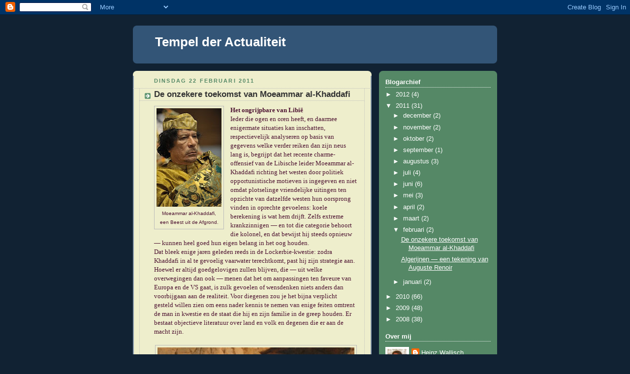

--- FILE ---
content_type: text/html; charset=UTF-8
request_url: https://tempelderactualiteit.blogspot.com/2011/02/
body_size: 12379
content:
<!DOCTYPE html>
<html dir='ltr'>
<head>
<link href='https://www.blogger.com/static/v1/widgets/2944754296-widget_css_bundle.css' rel='stylesheet' type='text/css'/>
<meta content='text/html; charset=UTF-8' http-equiv='Content-Type'/>
<meta content='blogger' name='generator'/>
<link href='https://tempelderactualiteit.blogspot.com/favicon.ico' rel='icon' type='image/x-icon'/>
<link href='http://tempelderactualiteit.blogspot.com/2011/02/' rel='canonical'/>
<link rel="alternate" type="application/atom+xml" title="Tempel der Actualiteit - Atom" href="https://tempelderactualiteit.blogspot.com/feeds/posts/default" />
<link rel="alternate" type="application/rss+xml" title="Tempel der Actualiteit - RSS" href="https://tempelderactualiteit.blogspot.com/feeds/posts/default?alt=rss" />
<link rel="service.post" type="application/atom+xml" title="Tempel der Actualiteit - Atom" href="https://www.blogger.com/feeds/5243246605404705158/posts/default" />
<!--Can't find substitution for tag [blog.ieCssRetrofitLinks]-->
<meta content='http://tempelderactualiteit.blogspot.com/2011/02/' property='og:url'/>
<meta content='Tempel der Actualiteit' property='og:title'/>
<meta content='' property='og:description'/>
<title>Tempel der Actualiteit: februari 2011</title>
<style id='page-skin-1' type='text/css'><!--
/*
-----------------------------------------------
Blogger Template Style
Name:     Rounders 3
Date:     27 Feb 2004
Updated by: Blogger Team
----------------------------------------------- */
body {
background:#123;
margin:0;
text-align:center;
line-height: 1.5em;
font: x-small Trebuchet MS, Verdana, Arial, Sans-serif;
color:#333333;
font-size/* */:/**/small;
font-size: /**/small;
}
/* Page Structure
----------------------------------------------- */
/* The images which help create rounded corners depend on the
following widths and measurements. If you want to change
these measurements, the images will also need to change.
*/
#outer-wrapper {
width:740px;
margin:0 auto;
text-align:left;
font: normal normal 100% 'Trebuchet MS',Verdana,Arial,Sans-serif;
}
#main-wrap1 {
width:485px;
float:left;
background:#eeeecc url("https://resources.blogblog.com/blogblog/data/rounders3/corners_main_bot.gif") no-repeat left bottom;
margin:15px 0 0;
padding:0 0 10px;
color:#333333;
font-size:97%;
line-height:1.5em;
word-wrap: break-word; /* fix for long text breaking sidebar float in IE */
overflow: hidden;     /* fix for long non-text content breaking IE sidebar float */
}
#main-wrap2 {
float:left;
width:100%;
background:url("https://resources.blogblog.com/blogblog/data/rounders3/corners_main_top.gif") no-repeat left top;
padding:10px 0 0;
}
#main {
background:url("https://resources.blogblog.com/blogblog/data/rounders3/rails_main.gif") repeat-y left;
padding:0;
width:485px;
}
#sidebar-wrap {
width:240px;
float:right;
margin:15px 0 0;
font-size:97%;
line-height:1.5em;
word-wrap: break-word; /* fix for long text breaking sidebar float in IE */
overflow: hidden;     /* fix for long non-text content breaking IE sidebar float */
}
.main .widget {
margin-top: 4px;
width: 468px;
padding: 0 13px;
}
.main .Blog {
margin: 0;
padding: 0;
width: 484px;
}
/* Links
----------------------------------------------- */
a:link {
color: #445566;
}
a:visited {
color: #223344;
}
a:hover {
color: #223344;
}
a img {
border-width:0;
}
/* Blog Header
----------------------------------------------- */
#header-wrapper {
background:#335577 url("https://resources.blogblog.com/blogblog/data/rounders3/corners_cap_top.gif") no-repeat left top;
margin-top:22px;
margin-right:0;
margin-bottom:0;
margin-left:0;
padding-top:8px;
padding-right:0;
padding-bottom:0;
padding-left:0;
color:#ffffff;
}
#header {
background:url("https://resources.blogblog.com/blogblog/data/rounders3/corners_cap_bot.gif") no-repeat left bottom;
padding:0 15px 8px;
}
#header h1 {
margin:0;
padding:10px 30px 5px;
line-height:1.2em;
font: normal bold 200% 'Trebuchet MS',Verdana,Arial,Sans-serif;
}
#header a,
#header a:visited {
text-decoration:none;
color: #ffffff;
}
#header .description {
margin:0;
padding:5px 30px 10px;
line-height:1.5em;
font: normal normal 100% 'Trebuchet MS',Verdana,Arial,Sans-serif;
}
/* Posts
----------------------------------------------- */
h2.date-header {
margin-top:0;
margin-right:28px;
margin-bottom:0;
margin-left:43px;
font-size:85%;
line-height:2em;
text-transform:uppercase;
letter-spacing:.2em;
color:#558866;
}
.post {
margin:.3em 0 25px;
padding:0 13px;
border:1px dotted #bbbbbb;
border-width:1px 0;
}
.post h3 {
margin:0;
line-height:1.5em;
background:url("https://resources.blogblog.com/blogblog/data/rounders3/icon_arrow.gif") no-repeat 10px .5em;
display:block;
border:1px dotted #bbbbbb;
border-width:0 1px 1px;
padding-top:2px;
padding-right:14px;
padding-bottom:2px;
padding-left:29px;
color: #333333;
font: normal bold 135% 'Trebuchet MS',Verdana,Arial,Sans-serif;
}
.post h3 a, .post h3 a:visited {
text-decoration:none;
color: #333333;
}
a.title-link:hover {
background-color: #bbbbbb;
color: #333333;
}
.post-body {
border:1px dotted #bbbbbb;
border-width:0 1px 1px;
border-bottom-color:#eeeecc;
padding-top:10px;
padding-right:14px;
padding-bottom:1px;
padding-left:29px;
}
html>body .post-body {
border-bottom-width:0;
}
.post-body {
margin:0 0 .75em;
}
.post-body blockquote {
line-height:1.3em;
}
.post-footer {
background: #ffffff;
margin:0;
padding-top:2px;
padding-right:14px;
padding-bottom:2px;
padding-left:29px;
border:1px dotted #bbbbbb;
border-width:1px;
font-size:100%;
line-height:1.5em;
color: #666666;
}
/*
The first line of the post footer might only have floated text, so we need to give it a height.
The height comes from the post-footer line-height
*/
.post-footer-line-1 {
min-height:1.5em;
_height:1.5em;
}
.post-footer p {
margin: 0;
}
html>body .post-footer {
border-bottom-color:transparent;
}
.uncustomized-post-template .post-footer {
text-align: right;
}
.uncustomized-post-template .post-author,
.uncustomized-post-template .post-timestamp {
display: block;
float: left;
text-align:left;
margin-right: 4px;
}
.post-footer a {
color: #456;
}
.post-footer a:hover {
color: #234;
}
a.comment-link {
/* IE5.0/Win doesn't apply padding to inline elements,
so we hide these two declarations from it */
background/* */:/**/url("https://resources.blogblog.com/blogblog/data/rounders/icon_comment_left.gif") no-repeat left 45%;
padding-left:14px;
}
html>body a.comment-link {
/* Respecified, for IE5/Mac's benefit */
background:url("https://resources.blogblog.com/blogblog/data/rounders3/icon_comment_left.gif") no-repeat left 45%;
padding-left:14px;
}
.post img, table.tr-caption-container {
margin-top:0;
margin-right:0;
margin-bottom:5px;
margin-left:0;
padding:4px;
border:1px solid #bbbbbb;
}
.tr-caption-container img {
border: none;
margin: 0;
padding: 0;
}
blockquote {
margin:.75em 0;
border:1px dotted #bbbbbb;
border-width:1px 0;
padding:5px 15px;
color: #558866;
}
.post blockquote p {
margin:.5em 0;
}
#blog-pager-newer-link {
float: left;
margin-left: 13px;
}
#blog-pager-older-link {
float: right;
margin-right: 13px;
}
#blog-pager {
text-align: center;
}
.feed-links {
clear: both;
line-height: 2.5em;
margin-left: 13px;
}
/* Comments
----------------------------------------------- */
#comments {
margin:-25px 13px 0;
border:1px dotted #bbbbbb;
border-width:0 1px 1px;
padding-top:20px;
padding-right:0;
padding-bottom:15px;
padding-left:0;
}
#comments h4 {
margin:0 0 10px;
padding-top:0;
padding-right:14px;
padding-bottom:2px;
padding-left:29px;
border-bottom:1px dotted #bbbbbb;
font-size:120%;
line-height:1.4em;
color:#333333;
}
#comments-block {
margin-top:0;
margin-right:15px;
margin-bottom:0;
margin-left:9px;
}
.comment-author {
background:url("https://resources.blogblog.com/blogblog/data/rounders3/icon_comment_left.gif") no-repeat 2px .3em;
margin:.5em 0;
padding-top:0;
padding-right:0;
padding-bottom:0;
padding-left:20px;
font-weight:bold;
}
.comment-body {
margin:0 0 1.25em;
padding-top:0;
padding-right:0;
padding-bottom:0;
padding-left:20px;
}
.comment-body p {
margin:0 0 .5em;
}
.comment-footer {
margin:0 0 .5em;
padding-top:0;
padding-right:0;
padding-bottom:.75em;
padding-left:20px;
}
.comment-footer a:link {
color: #333;
}
.deleted-comment {
font-style:italic;
color:gray;
}
.comment-form {
padding-left:20px;
padding-right:5px;
}
#comments .comment-form h4 {
padding-left:0px;
}
/* Profile
----------------------------------------------- */
.profile-img {
float: left;
margin-top: 5px;
margin-right: 5px;
margin-bottom: 5px;
margin-left: 0;
border: 4px solid #ffffff;
}
.profile-datablock {
margin-top:0;
margin-right:15px;
margin-bottom:.5em;
margin-left:0;
padding-top:8px;
}
.profile-link {
background:url("https://resources.blogblog.com/blogblog/data/rounders3/icon_profile_left.gif") no-repeat left .1em;
padding-left:15px;
font-weight:bold;
}
.profile-textblock {
clear: both;
margin: 0;
}
.sidebar .clear, .main .widget .clear {
clear: both;
}
#sidebartop-wrap {
background:#558866 url("https://resources.blogblog.com/blogblog/data/rounders3/corners_prof_bot.gif") no-repeat left bottom;
margin:0px 0px 15px;
padding:0px 0px 10px;
color:#ffffff;
}
#sidebartop-wrap2 {
background:url("https://resources.blogblog.com/blogblog/data/rounders3/corners_prof_top.gif") no-repeat left top;
padding: 10px 0 0;
margin:0;
border-width:0;
}
#sidebartop h2 {
line-height:1.5em;
color:#ffffff;
border-bottom: 1px dotted #ffffff;
font: normal bold 100% 'Trebuchet MS',Verdana,Arial,Sans-serif;
margin-bottom: 0.5em;
}
#sidebartop a {
color: #ffffff;
}
#sidebartop a:hover {
color: #ffffff;
}
#sidebartop a:visited {
color: #ffffff;
}
#sidebar a {
color: #99ddbb;
}
#sidebar a:hover,
#sidebar a:visited {
color: #ffffff;
}
/* Sidebar Boxes
----------------------------------------------- */
.sidebar .widget {
margin:.5em 13px 1.25em;
padding:0 0px;
}
.widget-content {
margin-top: 0.5em;
}
#sidebarbottom-wrap1 {
background:#335577 url("https://resources.blogblog.com/blogblog/data/rounders3/corners_side_top.gif") no-repeat left top;
margin:0 0 15px;
padding:10px 0 0;
color: #ffffff;
}
#sidebarbottom-wrap2 {
background:url("https://resources.blogblog.com/blogblog/data/rounders3/corners_side_bot.gif") no-repeat left bottom;
padding:0 0 8px;
}
.sidebar h2 {
margin-top:0;
margin-right:0;
margin-bottom:.5em;
margin-left:0;
padding:0 0 .2em;
line-height:1.5em;
font:normal bold 100% 'Trebuchet MS',Verdana,Arial,Sans-serif;
}
.sidebar ul {
list-style:none;
margin:0 0 1.25em;
padding:0;
}
.sidebar ul li {
background:url("https://resources.blogblog.com/blogblog/data/rounders3/icon_arrow_sm.gif") no-repeat 2px .25em;
margin:0;
padding-top:0;
padding-right:0;
padding-bottom:3px;
padding-left:16px;
margin-bottom:3px;
border-bottom:1px dotted #bbbbbb;
line-height:1.4em;
}
.sidebar p {
margin:0 0 .6em;
}
#sidebar h2 {
color: #aabbcc;
border-bottom: 1px dotted #aabbcc;
}
/* Footer
----------------------------------------------- */
#footer-wrap1 {
clear:both;
margin:0 0 10px;
padding:15px 0 0;
}
#footer-wrap2 {
background:#335577 url("https://resources.blogblog.com/blogblog/data/rounders3/corners_cap_top.gif") no-repeat left top;
color:#ffffff;
}
#footer {
background:url("https://resources.blogblog.com/blogblog/data/rounders3/corners_cap_bot.gif") no-repeat left bottom;
padding:8px 15px;
}
#footer hr {display:none;}
#footer p {margin:0;}
#footer a {color:#ffffff;}
#footer .widget-content {
margin:0;
}
/** Page structure tweaks for layout editor wireframe */
body#layout #main-wrap1,
body#layout #sidebar-wrap,
body#layout #header-wrapper {
margin-top: 0;
}
body#layout #header, body#layout #header-wrapper,
body#layout #outer-wrapper {
margin-left:0,
margin-right: 0;
padding: 0;
}
body#layout #outer-wrapper {
width: 730px;
}
body#layout #footer-wrap1 {
padding-top: 0;
}

--></style>
<link href='https://www.blogger.com/dyn-css/authorization.css?targetBlogID=5243246605404705158&amp;zx=6ddac33f-dd48-4411-bb2f-b253dfdcdb68' media='none' onload='if(media!=&#39;all&#39;)media=&#39;all&#39;' rel='stylesheet'/><noscript><link href='https://www.blogger.com/dyn-css/authorization.css?targetBlogID=5243246605404705158&amp;zx=6ddac33f-dd48-4411-bb2f-b253dfdcdb68' rel='stylesheet'/></noscript>
<meta name='google-adsense-platform-account' content='ca-host-pub-1556223355139109'/>
<meta name='google-adsense-platform-domain' content='blogspot.com'/>

</head>
<body>
<div class='navbar section' id='navbar'><div class='widget Navbar' data-version='1' id='Navbar1'><script type="text/javascript">
    function setAttributeOnload(object, attribute, val) {
      if(window.addEventListener) {
        window.addEventListener('load',
          function(){ object[attribute] = val; }, false);
      } else {
        window.attachEvent('onload', function(){ object[attribute] = val; });
      }
    }
  </script>
<div id="navbar-iframe-container"></div>
<script type="text/javascript" src="https://apis.google.com/js/platform.js"></script>
<script type="text/javascript">
      gapi.load("gapi.iframes:gapi.iframes.style.bubble", function() {
        if (gapi.iframes && gapi.iframes.getContext) {
          gapi.iframes.getContext().openChild({
              url: 'https://www.blogger.com/navbar/5243246605404705158?origin\x3dhttps://tempelderactualiteit.blogspot.com',
              where: document.getElementById("navbar-iframe-container"),
              id: "navbar-iframe"
          });
        }
      });
    </script><script type="text/javascript">
(function() {
var script = document.createElement('script');
script.type = 'text/javascript';
script.src = '//pagead2.googlesyndication.com/pagead/js/google_top_exp.js';
var head = document.getElementsByTagName('head')[0];
if (head) {
head.appendChild(script);
}})();
</script>
</div></div>
<div id='outer-wrapper'>
<div id='header-wrapper'>
<div class='header section' id='header'><div class='widget Header' data-version='1' id='Header1'>
<div id='header-inner'>
<div class='titlewrapper'>
<h1 class='title'>
<a href='https://tempelderactualiteit.blogspot.com/'>
Tempel der Actualiteit
</a>
</h1>
</div>
<div class='descriptionwrapper'>
<p class='description'><span>
</span></p>
</div>
</div>
</div></div>
</div>
<div id='crosscol-wrapper' style='text-align:center'>
<div class='crosscol no-items section' id='crosscol'></div>
</div>
<div id='main-wrap1'><div id='main-wrap2'>
<div class='main section' id='main'><div class='widget Blog' data-version='1' id='Blog1'>
<div class='blog-posts hfeed'>

          <div class="date-outer">
        
<h2 class='date-header'><span>dinsdag 22 februari 2011</span></h2>

          <div class="date-posts">
        
<div class='post-outer'>
<div class='post hentry uncustomized-post-template' itemprop='blogPost' itemscope='itemscope' itemtype='http://schema.org/BlogPosting'>
<meta content='https://blogger.googleusercontent.com/img/b/R29vZ2xl/AVvXsEjb4AHm6h-7o2uCyd3rpqbV4nSVxS2MhrRfuChhx_kYlvOKLvMuGnbICVhgDhpee21kQGkX23GIa4p5XuzovI5ZgEhDsrMWkO7yxon79SAIzmA5sBqc89AfyBrrrDIP0nPOxokc34hI6njP/s200/politici+%25E2%2580%2594+Lybi%25C3%25AB+%25E2%2580%2594+Ghadaffi%252C+Moeamar+%252811%2529.jpg' itemprop='image_url'/>
<meta content='5243246605404705158' itemprop='blogId'/>
<meta content='2228977003254303972' itemprop='postId'/>
<a name='2228977003254303972'></a>
<h3 class='post-title entry-title' itemprop='name'>
<a href='https://tempelderactualiteit.blogspot.com/2011/02/de-onzekere-toekomst-van-moeammar-al.html'>De onzekere toekomst van Moeammar al-Khaddafi</a>
</h3>
<div class='post-header'>
<div class='post-header-line-1'></div>
</div>
<div class='post-body entry-content' id='post-body-2228977003254303972' itemprop='description articleBody'>
<table cellpadding="0" cellspacing="0" class="tr-caption-container" style="float: left; margin-right: 1em; text-align: left;"><tbody>
<tr><td style="text-align: center;"><a href="https://blogger.googleusercontent.com/img/b/R29vZ2xl/AVvXsEjb4AHm6h-7o2uCyd3rpqbV4nSVxS2MhrRfuChhx_kYlvOKLvMuGnbICVhgDhpee21kQGkX23GIa4p5XuzovI5ZgEhDsrMWkO7yxon79SAIzmA5sBqc89AfyBrrrDIP0nPOxokc34hI6njP/s1600/politici+%25E2%2580%2594+Lybi%25C3%25AB+%25E2%2580%2594+Ghadaffi%252C+Moeamar+%252811%2529.jpg" imageanchor="1" style="clear: left; margin-bottom: 1em; margin-left: auto; margin-right: auto;"><span class="Apple-style-span" style="color: #4c1130;"><img border="0" height="200" src="https://blogger.googleusercontent.com/img/b/R29vZ2xl/AVvXsEjb4AHm6h-7o2uCyd3rpqbV4nSVxS2MhrRfuChhx_kYlvOKLvMuGnbICVhgDhpee21kQGkX23GIa4p5XuzovI5ZgEhDsrMWkO7yxon79SAIzmA5sBqc89AfyBrrrDIP0nPOxokc34hI6njP/s200/politici+%25E2%2580%2594+Lybi%25C3%25AB+%25E2%2580%2594+Ghadaffi%252C+Moeamar+%252811%2529.jpg" width="132" /></span></a></td></tr>
<tr><td class="tr-caption" style="text-align: center;"><span class="Apple-style-span" style="color: #4c1130; font-family: Arial, Helvetica, sans-serif;">Moeammar al-Khaddafi,<br />
een Beest uit de Afgrond.</span></td></tr>
</tbody></table><span class="Apple-style-span" style="color: #4c1130; font-family: Georgia, 'Times New Roman', serif;"><b>Het ongrijpbare van Libië</b></span><br />
<span class="Apple-style-span" style="color: #4c1130; font-family: Georgia, 'Times New Roman', serif;">Ieder die ogen en oren heeft, en daarmee enigermate situaties kan inschatten, respectievelijk analyseren op basis van gegevens welke verder reiken dan zijn neus lang is, begrijpt dat het recente charme-offensief van de Libische leider Moeammar al-Khaddafi richting het westen door politiek opportunistische motieven is ingegeven en niet omdat plotselinge vriendelijke uitingen ten opzichte van datzelfde westen hun oorsprong vinden in oprechte gevoelens: koele berekening is wat hem drijft. Zelfs extreme krankzinnigen &#8212; en tot die categorie behoort die kolonel, en dat bewijst hij steeds opnieuw &#8212; kunnen heel goed hun eigen belang in het oog houden.</span><br />
<span class="Apple-style-span" style="color: #4c1130; font-family: Georgia, 'Times New Roman', serif;">Dat bleek enige jaren geleden reeds in de Lockerbie-kwestie: zodra Khaddafi in al te gevoelig vaarwater terechtkomt, past hij zijn strategie aan. Hoewel er altijd goedgelovigen zullen blijven, die &#8212; uit welke overwegingen dan ook &#8212; menen dat het om aanpassingen ten faveure van Europa en de VS gaat, is zulk gevoelen of wensdenken niets anders dan voorbijgaan aan de realiteit. Voor diegenen zou je het bijna verplicht gesteld willen zien om eens nader kennis te nemen van enige feiten omtrent de man in kwestie en de staat die hij en zijn familie in de greep houden. Er bestaat objectieve literatuur over land en volk en degenen die er aan de macht zijn.<br />
</span><br />
<table align="center" cellpadding="0" cellspacing="0" class="tr-caption-container" style="margin-left: auto; margin-right: auto; text-align: center;"><tbody>
<tr><td style="text-align: center;"><a href="https://blogger.googleusercontent.com/img/b/R29vZ2xl/AVvXsEjxk1kDxpq3zw7FH6opEcOQ0-Z8cJRoAPXbcSLDijdDB7KYMDPtWlj7ZQMfizUFnPYwfMy1Kj2Ehuh619P54na0RtfN3CPlqptAZ73NrBFO2z0zONl0HwmFhRlbmbN9OJLs4enYra50hXIP/s1600/AUTEURS+%25E2%2580%2594+NL+%25E2%2580%2594+Aa%252C+Gerbert+van+der+%2528foto+op+Khadaffi-boek%2529.jpg" imageanchor="1" style="margin-left: auto; margin-right: auto;"><span class="Apple-style-span" style="color: #4c1130;"><img border="0" height="256" src="https://blogger.googleusercontent.com/img/b/R29vZ2xl/AVvXsEjxk1kDxpq3zw7FH6opEcOQ0-Z8cJRoAPXbcSLDijdDB7KYMDPtWlj7ZQMfizUFnPYwfMy1Kj2Ehuh619P54na0RtfN3CPlqptAZ73NrBFO2z0zONl0HwmFhRlbmbN9OJLs4enYra50hXIP/s400/AUTEURS+%25E2%2580%2594+NL+%25E2%2580%2594+Aa%252C+Gerbert+van+der+%2528foto+op+Khadaffi-boek%2529.jpg" width="400" /></span></a></td></tr>
<tr><td class="tr-caption" style="text-align: center;"><span class="Apple-style-span" style="color: #4c1130; font-family: Arial, Helvetica, sans-serif;">Gerbert van der Aa onderweg in Libië op een prachtige plek met fraai uitzicht.</span></td></tr>
</tbody></table><div style="text-align: center;"><span class="Apple-style-span" style="color: #4c1130; font-family: Georgia, 'Times New Roman', serif;"><br />
</span></div><span class="Apple-style-span" style="color: #4c1130; font-family: Georgia, 'Times New Roman', serif;"><b>Gerbert van der Aa reed door Libië</b></span><br />
<span class="Apple-style-span" style="color: #4c1130; font-family: Georgia, 'Times New Roman', serif;">In het verleden jaar verschenen, doch nu weer hyper-actuele boek van Gerbert van der Aa wordt een reeks indrukken geschetst die de auteur &#8212; hij was een van de zeer weinige opdeed tijdens zijn tienduizend kilometer lange tocht door Libië, in een oude terreinwagen. Daarbij heeft hij zich vooral gericht op de mensen in dat land, en is hij daarmee erin geslaagd ons een beter inzicht te verschaffen in hoe de incarnatie van daverende gekte, die de Libische leider is, zijn sporen nalaat in de samenleving van alledag. Dat is meestal het geval met krankzinnige leiders. <br />
We hoeven de geschiedenis van de twintigste eeuw er maar op na te slaan om te kunnen vaststellen welke vloedgolven van totale destructie zijn ontstaan in de pathologisch-perfide toestand in het hoofd van lieden als Hitler, Stalin, Mao, Amin en nog zoveel andere leiders van kleinere staten. Dat Khaddafi er alles aan doet om in die rij van vertegenwoordigers van het Beest uit de Afgrond te worden opgenomen, bleek op dinsdag 22 februari tijdens zijn toespraak voor de Libische televisie. Daarin bewees hij niet alleen dat hij geheel buiten de realiteit staat, maar tevens dat hij er niet voor terugschrikt een zeer omvangrijke massamoord aan te kondigen.</span><br />
<span class="Apple-style-span" style="color: #4c1130; font-family: Georgia, 'Times New Roman', serif;">Niet alleen is hij daarvoor geschift genoeg, en zal er &#8212; ondanks alle redelijke protesten, daar en elders ter wereld, tot in de hoogste politieke regionen toe &#8212; heel wat strijd moeten worden geleverd voordat de man op zijn knieën wordt gedwongen.&nbsp;</span><br />
<a href="https://blogger.googleusercontent.com/img/b/R29vZ2xl/AVvXsEgu8LaCr9BogH1Gjxq1aEYjOPfMy5vREhvUuzsrHmpXG_jG7w1D8RzAt9lI0hyphenhyphenhFfuXx3egny_QXC3xG2bdHK1ElJlNkB-OD422fjK45hdwQ7pmnrwriomFvO8Gd4Od7NOGc8WSyCcrqFk1/s1600/AUTEURS+%25E2%2580%2594+NL+%25E2%2580%2594+Aa%252C+Gerbert+van+der+%2528voorplat+Khadaffi-boek%2529.jpg" imageanchor="1" style="clear: left; float: left; margin-bottom: 1em; margin-right: 1em;"><span class="Apple-style-span" style="color: #4c1130;"><img border="0" height="200" src="https://blogger.googleusercontent.com/img/b/R29vZ2xl/AVvXsEgu8LaCr9BogH1Gjxq1aEYjOPfMy5vREhvUuzsrHmpXG_jG7w1D8RzAt9lI0hyphenhyphenhFfuXx3egny_QXC3xG2bdHK1ElJlNkB-OD422fjK45hdwQ7pmnrwriomFvO8Gd4Od7NOGc8WSyCcrqFk1/s200/AUTEURS+%25E2%2580%2594+NL+%25E2%2580%2594+Aa%252C+Gerbert+van+der+%2528voorplat+Khadaffi-boek%2529.jpg" width="128" /></span></a><span class="Apple-style-span" style="color: #4c1130; font-family: Georgia, 'Times New Roman', serif;">Hoewel een deel van het land in handen van de oppositie is &#8212; althans volgens berichten van ooggetuigen die hun bevindingen via de nieuwste communicatiemedia verspreiden, opdat de rest van de wereld daarvan kan kennis nemen &#8212; is één der belangrijkste vragen van dit moment of het leger bereid is de walgelijke devotie ten aanzien van die uitzinnige Gek op te geven en de kant van het volk te kiezen. De politie in de <i>bevrijde steden</i>&nbsp;schijnt dit te hebben gedaan. Als dat juist is, dient dat voorbeeld zo snel mogelijk te worden gevolgd, opdat &#8212; na Egypte &#8212; de olievlek van geweld, haat en angst in die regio niet tot het uiterste zal escaleren.</span><br />
<span class="Apple-style-span" style="color: #4c1130; font-family: Georgia, 'Times New Roman', serif;">Vooralsnog lijkt het erop dat die door destructiedrift aangestuurde Khaddafi dit land in de woestijn voor een (eventueel groot) deel zal doen veranderen in een woestenij, die een afspiegeling zal vormen van de giftige inhoud van zijn schedelpan.</span><br />
<span class="Apple-style-span" style="color: #4c1130; font-family: Georgia, 'Times New Roman', serif;">__________&nbsp;</span><br />
<span class="Apple-style-span" style="color: #4c1130; font-family: Georgia, 'Times New Roman', serif;">Gerbert van der Aa: <i>Khaddafi's woestijn &#8212; Reis door het ongrijpbare Libië. </i>192 pag., paperback. Nieuw Amsterdam <i>Uitgevers</i>, Amsterdam 2010. ISBN 978 90 468 0639 5.&nbsp;</span>
<div style='clear: both;'></div>
</div>
<div class='post-footer'>
<div class='post-footer-line post-footer-line-1'>
<span class='post-author vcard'>
Gepost door
<span class='fn' itemprop='author' itemscope='itemscope' itemtype='http://schema.org/Person'>
<meta content='https://www.blogger.com/profile/16572331944700671512' itemprop='url'/>
<a class='g-profile' href='https://www.blogger.com/profile/16572331944700671512' rel='author' title='author profile'>
<span itemprop='name'>Heinz Wallisch</span>
</a>
</span>
</span>
<span class='post-timestamp'>
op
<meta content='http://tempelderactualiteit.blogspot.com/2011/02/de-onzekere-toekomst-van-moeammar-al.html' itemprop='url'/>
<a class='timestamp-link' href='https://tempelderactualiteit.blogspot.com/2011/02/de-onzekere-toekomst-van-moeammar-al.html' rel='bookmark' title='permanent link'><abbr class='published' itemprop='datePublished' title='2011-02-22T23:34:00-08:00'>23:34</abbr></a>
</span>
<span class='post-comment-link'>
<a class='comment-link' href='https://www.blogger.com/comment/fullpage/post/5243246605404705158/2228977003254303972' onclick=''>
Geen opmerkingen:
  </a>
</span>
<span class='post-icons'>
<span class='item-control blog-admin pid-621665442'>
<a href='https://www.blogger.com/post-edit.g?blogID=5243246605404705158&postID=2228977003254303972&from=pencil' title='Post bewerken'>
<img alt='' class='icon-action' height='18' src='https://resources.blogblog.com/img/icon18_edit_allbkg.gif' width='18'/>
</a>
</span>
</span>
<div class='post-share-buttons goog-inline-block'>
</div>
</div>
<div class='post-footer-line post-footer-line-2'>
<span class='post-labels'>
Labels:
<a href='https://tempelderactualiteit.blogspot.com/search/label/%27Khaddafi%27s%20woestijn%27' rel='tag'>&#39;Khaddafi&#39;s woestijn&#39;</a>,
<a href='https://tempelderactualiteit.blogspot.com/search/label/Gerbert%20van%20der%20Aa' rel='tag'>Gerbert van der Aa</a>,
<a href='https://tempelderactualiteit.blogspot.com/search/label/Khaddafi' rel='tag'>Khaddafi</a>,
<a href='https://tempelderactualiteit.blogspot.com/search/label/Libi%C3%AB' rel='tag'>Libië</a>
</span>
</div>
<div class='post-footer-line post-footer-line-3'>
<span class='post-location'>
</span>
</div>
</div>
</div>
</div>
<div class='post-outer'>
<div class='post hentry uncustomized-post-template' itemprop='blogPost' itemscope='itemscope' itemtype='http://schema.org/BlogPosting'>
<meta content='https://blogger.googleusercontent.com/img/b/R29vZ2xl/AVvXsEhZfwPIzzFWb7iLXTkzyBl19IQ_gvcAM36NQm7OxX66r-91x7qe7j9JDPBRMgufYv9GKK7iOS5PDgPEiP4PV9R8UMM-PSgITfPeF0-NPxe-J9wO_hDWSbHqnH74NSXBWzEkP2um0BgE45o0/s400/BK+%25E2%2580%2594+Renoir+%25E2%2580%2594+Algerijnen%252C+tekening.jpg' itemprop='image_url'/>
<meta content='5243246605404705158' itemprop='blogId'/>
<meta content='2259590845177815087' itemprop='postId'/>
<a name='2259590845177815087'></a>
<h3 class='post-title entry-title' itemprop='name'>
<a href='https://tempelderactualiteit.blogspot.com/2011/02/algerijnen-een-tekening-van-auguste.html'>Algerijnen &#8212; een tekening van Auguste Renoir</a>
</h3>
<div class='post-header'>
<div class='post-header-line-1'></div>
</div>
<div class='post-body entry-content' id='post-body-2259590845177815087' itemprop='description articleBody'>
<div class="separator" style="clear: both; text-align: center;"><a href="https://blogger.googleusercontent.com/img/b/R29vZ2xl/AVvXsEhZfwPIzzFWb7iLXTkzyBl19IQ_gvcAM36NQm7OxX66r-91x7qe7j9JDPBRMgufYv9GKK7iOS5PDgPEiP4PV9R8UMM-PSgITfPeF0-NPxe-J9wO_hDWSbHqnH74NSXBWzEkP2um0BgE45o0/s1600/BK+%25E2%2580%2594+Renoir+%25E2%2580%2594+Algerijnen%252C+tekening.jpg" imageanchor="1" style="margin-left: 1em; margin-right: 1em;"><img border="0" height="342" src="https://blogger.googleusercontent.com/img/b/R29vZ2xl/AVvXsEhZfwPIzzFWb7iLXTkzyBl19IQ_gvcAM36NQm7OxX66r-91x7qe7j9JDPBRMgufYv9GKK7iOS5PDgPEiP4PV9R8UMM-PSgITfPeF0-NPxe-J9wO_hDWSbHqnH74NSXBWzEkP2um0BgE45o0/s400/BK+%25E2%2580%2594+Renoir+%25E2%2580%2594+Algerijnen%252C+tekening.jpg" width="400" /></a></div><br />
<span class="Apple-style-span" style="font-family: Georgia, 'Times New Roman', serif;">Jongere dan deze <i>Algerijnen</i> van Auguste Renoir (1841-1919) zijn momenteel, samen met tal van Arabieren in andere landen van Noord-Afrika en elders in het Midden-Oosten in het vizier van de wereldpers, aangezien zij massaal om veranderingen roepen.&nbsp;</span><br />
<span class="Apple-style-span" style="font-family: Georgia, 'Times New Roman', serif;">In Egypte is dat, vooralsnog zonder bloedvergieten verlopen, in andere landen loopt het wat tot zeer veel stroever. In Libië belooft de zoon van de dictator weliswaar aanpassingen, maar de opstandige bevolking gelooft dat waarschijnlijk niet, vooral omdat Khaddafi junior eist dat eerst de zaak tot rust komt. Een uiterst onaangename-, want sensatiekrant berichtte hedenochtend reeds dat Khadaffi zijn volk uitmoordt. Niet dat je verbaasd mag zijn over wandaden van dictatoren, doch moeten we wel de nodige afstand houden tot beweringen in de sensatie- en rioolpers, al melden zelfs agenten van die producten van de drukpers nog wel eens iets dat waar zou kunnen zijn.</span>
<div style='clear: both;'></div>
</div>
<div class='post-footer'>
<div class='post-footer-line post-footer-line-1'>
<span class='post-author vcard'>
Gepost door
<span class='fn' itemprop='author' itemscope='itemscope' itemtype='http://schema.org/Person'>
<meta content='https://www.blogger.com/profile/16572331944700671512' itemprop='url'/>
<a class='g-profile' href='https://www.blogger.com/profile/16572331944700671512' rel='author' title='author profile'>
<span itemprop='name'>Heinz Wallisch</span>
</a>
</span>
</span>
<span class='post-timestamp'>
op
<meta content='http://tempelderactualiteit.blogspot.com/2011/02/algerijnen-een-tekening-van-auguste.html' itemprop='url'/>
<a class='timestamp-link' href='https://tempelderactualiteit.blogspot.com/2011/02/algerijnen-een-tekening-van-auguste.html' rel='bookmark' title='permanent link'><abbr class='published' itemprop='datePublished' title='2011-02-22T09:26:00-08:00'>09:26</abbr></a>
</span>
<span class='post-comment-link'>
<a class='comment-link' href='https://www.blogger.com/comment/fullpage/post/5243246605404705158/2259590845177815087' onclick=''>
Geen opmerkingen:
  </a>
</span>
<span class='post-icons'>
<span class='item-control blog-admin pid-621665442'>
<a href='https://www.blogger.com/post-edit.g?blogID=5243246605404705158&postID=2259590845177815087&from=pencil' title='Post bewerken'>
<img alt='' class='icon-action' height='18' src='https://resources.blogblog.com/img/icon18_edit_allbkg.gif' width='18'/>
</a>
</span>
</span>
<div class='post-share-buttons goog-inline-block'>
</div>
</div>
<div class='post-footer-line post-footer-line-2'>
<span class='post-labels'>
Labels:
<a href='https://tempelderactualiteit.blogspot.com/search/label/%27Algerijnen%27' rel='tag'>&#39;Algerijnen&#39;</a>,
<a href='https://tempelderactualiteit.blogspot.com/search/label/Renoir' rel='tag'>Renoir</a>
</span>
</div>
<div class='post-footer-line post-footer-line-3'>
<span class='post-location'>
</span>
</div>
</div>
</div>
</div>

        </div></div>
      
</div>
<div class='blog-pager' id='blog-pager'>
<span id='blog-pager-newer-link'>
<a class='blog-pager-newer-link' href='https://tempelderactualiteit.blogspot.com/search?updated-max=2011-06-03T06:01:00-07:00&amp;max-results=7&amp;reverse-paginate=true' id='Blog1_blog-pager-newer-link' title='Nieuwere posts'>Nieuwere posts</a>
</span>
<span id='blog-pager-older-link'>
<a class='blog-pager-older-link' href='https://tempelderactualiteit.blogspot.com/search?updated-max=2011-02-22T09:26:00-08:00&amp;max-results=7' id='Blog1_blog-pager-older-link' title='Oudere posts'>Oudere posts</a>
</span>
<a class='home-link' href='https://tempelderactualiteit.blogspot.com/'>Homepage</a>
</div>
<div class='clear'></div>
<div class='blog-feeds'>
<div class='feed-links'>
Abonneren op:
<a class='feed-link' href='https://tempelderactualiteit.blogspot.com/feeds/posts/default' target='_blank' type='application/atom+xml'>Reacties (Atom)</a>
</div>
</div>
</div></div>
</div></div>
<div id='sidebar-wrap'>
<div id='sidebartop-wrap'><div id='sidebartop-wrap2'>
<div class='sidebar section' id='sidebartop'><div class='widget BlogArchive' data-version='1' id='BlogArchive1'>
<h2>Blogarchief</h2>
<div class='widget-content'>
<div id='ArchiveList'>
<div id='BlogArchive1_ArchiveList'>
<ul class='hierarchy'>
<li class='archivedate collapsed'>
<a class='toggle' href='javascript:void(0)'>
<span class='zippy'>

        &#9658;&#160;
      
</span>
</a>
<a class='post-count-link' href='https://tempelderactualiteit.blogspot.com/2012/'>
2012
</a>
<span class='post-count' dir='ltr'>(4)</span>
<ul class='hierarchy'>
<li class='archivedate collapsed'>
<a class='toggle' href='javascript:void(0)'>
<span class='zippy'>

        &#9658;&#160;
      
</span>
</a>
<a class='post-count-link' href='https://tempelderactualiteit.blogspot.com/2012/01/'>
januari
</a>
<span class='post-count' dir='ltr'>(4)</span>
</li>
</ul>
</li>
</ul>
<ul class='hierarchy'>
<li class='archivedate expanded'>
<a class='toggle' href='javascript:void(0)'>
<span class='zippy toggle-open'>

        &#9660;&#160;
      
</span>
</a>
<a class='post-count-link' href='https://tempelderactualiteit.blogspot.com/2011/'>
2011
</a>
<span class='post-count' dir='ltr'>(31)</span>
<ul class='hierarchy'>
<li class='archivedate collapsed'>
<a class='toggle' href='javascript:void(0)'>
<span class='zippy'>

        &#9658;&#160;
      
</span>
</a>
<a class='post-count-link' href='https://tempelderactualiteit.blogspot.com/2011/12/'>
december
</a>
<span class='post-count' dir='ltr'>(2)</span>
</li>
</ul>
<ul class='hierarchy'>
<li class='archivedate collapsed'>
<a class='toggle' href='javascript:void(0)'>
<span class='zippy'>

        &#9658;&#160;
      
</span>
</a>
<a class='post-count-link' href='https://tempelderactualiteit.blogspot.com/2011/11/'>
november
</a>
<span class='post-count' dir='ltr'>(2)</span>
</li>
</ul>
<ul class='hierarchy'>
<li class='archivedate collapsed'>
<a class='toggle' href='javascript:void(0)'>
<span class='zippy'>

        &#9658;&#160;
      
</span>
</a>
<a class='post-count-link' href='https://tempelderactualiteit.blogspot.com/2011/10/'>
oktober
</a>
<span class='post-count' dir='ltr'>(2)</span>
</li>
</ul>
<ul class='hierarchy'>
<li class='archivedate collapsed'>
<a class='toggle' href='javascript:void(0)'>
<span class='zippy'>

        &#9658;&#160;
      
</span>
</a>
<a class='post-count-link' href='https://tempelderactualiteit.blogspot.com/2011/09/'>
september
</a>
<span class='post-count' dir='ltr'>(1)</span>
</li>
</ul>
<ul class='hierarchy'>
<li class='archivedate collapsed'>
<a class='toggle' href='javascript:void(0)'>
<span class='zippy'>

        &#9658;&#160;
      
</span>
</a>
<a class='post-count-link' href='https://tempelderactualiteit.blogspot.com/2011/08/'>
augustus
</a>
<span class='post-count' dir='ltr'>(3)</span>
</li>
</ul>
<ul class='hierarchy'>
<li class='archivedate collapsed'>
<a class='toggle' href='javascript:void(0)'>
<span class='zippy'>

        &#9658;&#160;
      
</span>
</a>
<a class='post-count-link' href='https://tempelderactualiteit.blogspot.com/2011/07/'>
juli
</a>
<span class='post-count' dir='ltr'>(4)</span>
</li>
</ul>
<ul class='hierarchy'>
<li class='archivedate collapsed'>
<a class='toggle' href='javascript:void(0)'>
<span class='zippy'>

        &#9658;&#160;
      
</span>
</a>
<a class='post-count-link' href='https://tempelderactualiteit.blogspot.com/2011/06/'>
juni
</a>
<span class='post-count' dir='ltr'>(6)</span>
</li>
</ul>
<ul class='hierarchy'>
<li class='archivedate collapsed'>
<a class='toggle' href='javascript:void(0)'>
<span class='zippy'>

        &#9658;&#160;
      
</span>
</a>
<a class='post-count-link' href='https://tempelderactualiteit.blogspot.com/2011/05/'>
mei
</a>
<span class='post-count' dir='ltr'>(3)</span>
</li>
</ul>
<ul class='hierarchy'>
<li class='archivedate collapsed'>
<a class='toggle' href='javascript:void(0)'>
<span class='zippy'>

        &#9658;&#160;
      
</span>
</a>
<a class='post-count-link' href='https://tempelderactualiteit.blogspot.com/2011/04/'>
april
</a>
<span class='post-count' dir='ltr'>(2)</span>
</li>
</ul>
<ul class='hierarchy'>
<li class='archivedate collapsed'>
<a class='toggle' href='javascript:void(0)'>
<span class='zippy'>

        &#9658;&#160;
      
</span>
</a>
<a class='post-count-link' href='https://tempelderactualiteit.blogspot.com/2011/03/'>
maart
</a>
<span class='post-count' dir='ltr'>(2)</span>
</li>
</ul>
<ul class='hierarchy'>
<li class='archivedate expanded'>
<a class='toggle' href='javascript:void(0)'>
<span class='zippy toggle-open'>

        &#9660;&#160;
      
</span>
</a>
<a class='post-count-link' href='https://tempelderactualiteit.blogspot.com/2011/02/'>
februari
</a>
<span class='post-count' dir='ltr'>(2)</span>
<ul class='posts'>
<li><a href='https://tempelderactualiteit.blogspot.com/2011/02/de-onzekere-toekomst-van-moeammar-al.html'>De onzekere toekomst van Moeammar al-Khaddafi</a></li>
<li><a href='https://tempelderactualiteit.blogspot.com/2011/02/algerijnen-een-tekening-van-auguste.html'>Algerijnen &#8212; een tekening van Auguste Renoir</a></li>
</ul>
</li>
</ul>
<ul class='hierarchy'>
<li class='archivedate collapsed'>
<a class='toggle' href='javascript:void(0)'>
<span class='zippy'>

        &#9658;&#160;
      
</span>
</a>
<a class='post-count-link' href='https://tempelderactualiteit.blogspot.com/2011/01/'>
januari
</a>
<span class='post-count' dir='ltr'>(2)</span>
</li>
</ul>
</li>
</ul>
<ul class='hierarchy'>
<li class='archivedate collapsed'>
<a class='toggle' href='javascript:void(0)'>
<span class='zippy'>

        &#9658;&#160;
      
</span>
</a>
<a class='post-count-link' href='https://tempelderactualiteit.blogspot.com/2010/'>
2010
</a>
<span class='post-count' dir='ltr'>(66)</span>
<ul class='hierarchy'>
<li class='archivedate collapsed'>
<a class='toggle' href='javascript:void(0)'>
<span class='zippy'>

        &#9658;&#160;
      
</span>
</a>
<a class='post-count-link' href='https://tempelderactualiteit.blogspot.com/2010/12/'>
december
</a>
<span class='post-count' dir='ltr'>(6)</span>
</li>
</ul>
<ul class='hierarchy'>
<li class='archivedate collapsed'>
<a class='toggle' href='javascript:void(0)'>
<span class='zippy'>

        &#9658;&#160;
      
</span>
</a>
<a class='post-count-link' href='https://tempelderactualiteit.blogspot.com/2010/11/'>
november
</a>
<span class='post-count' dir='ltr'>(5)</span>
</li>
</ul>
<ul class='hierarchy'>
<li class='archivedate collapsed'>
<a class='toggle' href='javascript:void(0)'>
<span class='zippy'>

        &#9658;&#160;
      
</span>
</a>
<a class='post-count-link' href='https://tempelderactualiteit.blogspot.com/2010/10/'>
oktober
</a>
<span class='post-count' dir='ltr'>(16)</span>
</li>
</ul>
<ul class='hierarchy'>
<li class='archivedate collapsed'>
<a class='toggle' href='javascript:void(0)'>
<span class='zippy'>

        &#9658;&#160;
      
</span>
</a>
<a class='post-count-link' href='https://tempelderactualiteit.blogspot.com/2010/09/'>
september
</a>
<span class='post-count' dir='ltr'>(4)</span>
</li>
</ul>
<ul class='hierarchy'>
<li class='archivedate collapsed'>
<a class='toggle' href='javascript:void(0)'>
<span class='zippy'>

        &#9658;&#160;
      
</span>
</a>
<a class='post-count-link' href='https://tempelderactualiteit.blogspot.com/2010/08/'>
augustus
</a>
<span class='post-count' dir='ltr'>(5)</span>
</li>
</ul>
<ul class='hierarchy'>
<li class='archivedate collapsed'>
<a class='toggle' href='javascript:void(0)'>
<span class='zippy'>

        &#9658;&#160;
      
</span>
</a>
<a class='post-count-link' href='https://tempelderactualiteit.blogspot.com/2010/06/'>
juni
</a>
<span class='post-count' dir='ltr'>(2)</span>
</li>
</ul>
<ul class='hierarchy'>
<li class='archivedate collapsed'>
<a class='toggle' href='javascript:void(0)'>
<span class='zippy'>

        &#9658;&#160;
      
</span>
</a>
<a class='post-count-link' href='https://tempelderactualiteit.blogspot.com/2010/05/'>
mei
</a>
<span class='post-count' dir='ltr'>(6)</span>
</li>
</ul>
<ul class='hierarchy'>
<li class='archivedate collapsed'>
<a class='toggle' href='javascript:void(0)'>
<span class='zippy'>

        &#9658;&#160;
      
</span>
</a>
<a class='post-count-link' href='https://tempelderactualiteit.blogspot.com/2010/04/'>
april
</a>
<span class='post-count' dir='ltr'>(8)</span>
</li>
</ul>
<ul class='hierarchy'>
<li class='archivedate collapsed'>
<a class='toggle' href='javascript:void(0)'>
<span class='zippy'>

        &#9658;&#160;
      
</span>
</a>
<a class='post-count-link' href='https://tempelderactualiteit.blogspot.com/2010/03/'>
maart
</a>
<span class='post-count' dir='ltr'>(4)</span>
</li>
</ul>
<ul class='hierarchy'>
<li class='archivedate collapsed'>
<a class='toggle' href='javascript:void(0)'>
<span class='zippy'>

        &#9658;&#160;
      
</span>
</a>
<a class='post-count-link' href='https://tempelderactualiteit.blogspot.com/2010/02/'>
februari
</a>
<span class='post-count' dir='ltr'>(6)</span>
</li>
</ul>
<ul class='hierarchy'>
<li class='archivedate collapsed'>
<a class='toggle' href='javascript:void(0)'>
<span class='zippy'>

        &#9658;&#160;
      
</span>
</a>
<a class='post-count-link' href='https://tempelderactualiteit.blogspot.com/2010/01/'>
januari
</a>
<span class='post-count' dir='ltr'>(4)</span>
</li>
</ul>
</li>
</ul>
<ul class='hierarchy'>
<li class='archivedate collapsed'>
<a class='toggle' href='javascript:void(0)'>
<span class='zippy'>

        &#9658;&#160;
      
</span>
</a>
<a class='post-count-link' href='https://tempelderactualiteit.blogspot.com/2009/'>
2009
</a>
<span class='post-count' dir='ltr'>(48)</span>
<ul class='hierarchy'>
<li class='archivedate collapsed'>
<a class='toggle' href='javascript:void(0)'>
<span class='zippy'>

        &#9658;&#160;
      
</span>
</a>
<a class='post-count-link' href='https://tempelderactualiteit.blogspot.com/2009/12/'>
december
</a>
<span class='post-count' dir='ltr'>(6)</span>
</li>
</ul>
<ul class='hierarchy'>
<li class='archivedate collapsed'>
<a class='toggle' href='javascript:void(0)'>
<span class='zippy'>

        &#9658;&#160;
      
</span>
</a>
<a class='post-count-link' href='https://tempelderactualiteit.blogspot.com/2009/11/'>
november
</a>
<span class='post-count' dir='ltr'>(3)</span>
</li>
</ul>
<ul class='hierarchy'>
<li class='archivedate collapsed'>
<a class='toggle' href='javascript:void(0)'>
<span class='zippy'>

        &#9658;&#160;
      
</span>
</a>
<a class='post-count-link' href='https://tempelderactualiteit.blogspot.com/2009/10/'>
oktober
</a>
<span class='post-count' dir='ltr'>(1)</span>
</li>
</ul>
<ul class='hierarchy'>
<li class='archivedate collapsed'>
<a class='toggle' href='javascript:void(0)'>
<span class='zippy'>

        &#9658;&#160;
      
</span>
</a>
<a class='post-count-link' href='https://tempelderactualiteit.blogspot.com/2009/09/'>
september
</a>
<span class='post-count' dir='ltr'>(4)</span>
</li>
</ul>
<ul class='hierarchy'>
<li class='archivedate collapsed'>
<a class='toggle' href='javascript:void(0)'>
<span class='zippy'>

        &#9658;&#160;
      
</span>
</a>
<a class='post-count-link' href='https://tempelderactualiteit.blogspot.com/2009/08/'>
augustus
</a>
<span class='post-count' dir='ltr'>(4)</span>
</li>
</ul>
<ul class='hierarchy'>
<li class='archivedate collapsed'>
<a class='toggle' href='javascript:void(0)'>
<span class='zippy'>

        &#9658;&#160;
      
</span>
</a>
<a class='post-count-link' href='https://tempelderactualiteit.blogspot.com/2009/07/'>
juli
</a>
<span class='post-count' dir='ltr'>(7)</span>
</li>
</ul>
<ul class='hierarchy'>
<li class='archivedate collapsed'>
<a class='toggle' href='javascript:void(0)'>
<span class='zippy'>

        &#9658;&#160;
      
</span>
</a>
<a class='post-count-link' href='https://tempelderactualiteit.blogspot.com/2009/06/'>
juni
</a>
<span class='post-count' dir='ltr'>(2)</span>
</li>
</ul>
<ul class='hierarchy'>
<li class='archivedate collapsed'>
<a class='toggle' href='javascript:void(0)'>
<span class='zippy'>

        &#9658;&#160;
      
</span>
</a>
<a class='post-count-link' href='https://tempelderactualiteit.blogspot.com/2009/05/'>
mei
</a>
<span class='post-count' dir='ltr'>(6)</span>
</li>
</ul>
<ul class='hierarchy'>
<li class='archivedate collapsed'>
<a class='toggle' href='javascript:void(0)'>
<span class='zippy'>

        &#9658;&#160;
      
</span>
</a>
<a class='post-count-link' href='https://tempelderactualiteit.blogspot.com/2009/04/'>
april
</a>
<span class='post-count' dir='ltr'>(5)</span>
</li>
</ul>
<ul class='hierarchy'>
<li class='archivedate collapsed'>
<a class='toggle' href='javascript:void(0)'>
<span class='zippy'>

        &#9658;&#160;
      
</span>
</a>
<a class='post-count-link' href='https://tempelderactualiteit.blogspot.com/2009/03/'>
maart
</a>
<span class='post-count' dir='ltr'>(5)</span>
</li>
</ul>
<ul class='hierarchy'>
<li class='archivedate collapsed'>
<a class='toggle' href='javascript:void(0)'>
<span class='zippy'>

        &#9658;&#160;
      
</span>
</a>
<a class='post-count-link' href='https://tempelderactualiteit.blogspot.com/2009/02/'>
februari
</a>
<span class='post-count' dir='ltr'>(2)</span>
</li>
</ul>
<ul class='hierarchy'>
<li class='archivedate collapsed'>
<a class='toggle' href='javascript:void(0)'>
<span class='zippy'>

        &#9658;&#160;
      
</span>
</a>
<a class='post-count-link' href='https://tempelderactualiteit.blogspot.com/2009/01/'>
januari
</a>
<span class='post-count' dir='ltr'>(3)</span>
</li>
</ul>
</li>
</ul>
<ul class='hierarchy'>
<li class='archivedate collapsed'>
<a class='toggle' href='javascript:void(0)'>
<span class='zippy'>

        &#9658;&#160;
      
</span>
</a>
<a class='post-count-link' href='https://tempelderactualiteit.blogspot.com/2008/'>
2008
</a>
<span class='post-count' dir='ltr'>(38)</span>
<ul class='hierarchy'>
<li class='archivedate collapsed'>
<a class='toggle' href='javascript:void(0)'>
<span class='zippy'>

        &#9658;&#160;
      
</span>
</a>
<a class='post-count-link' href='https://tempelderactualiteit.blogspot.com/2008/12/'>
december
</a>
<span class='post-count' dir='ltr'>(9)</span>
</li>
</ul>
<ul class='hierarchy'>
<li class='archivedate collapsed'>
<a class='toggle' href='javascript:void(0)'>
<span class='zippy'>

        &#9658;&#160;
      
</span>
</a>
<a class='post-count-link' href='https://tempelderactualiteit.blogspot.com/2008/11/'>
november
</a>
<span class='post-count' dir='ltr'>(3)</span>
</li>
</ul>
<ul class='hierarchy'>
<li class='archivedate collapsed'>
<a class='toggle' href='javascript:void(0)'>
<span class='zippy'>

        &#9658;&#160;
      
</span>
</a>
<a class='post-count-link' href='https://tempelderactualiteit.blogspot.com/2008/10/'>
oktober
</a>
<span class='post-count' dir='ltr'>(3)</span>
</li>
</ul>
<ul class='hierarchy'>
<li class='archivedate collapsed'>
<a class='toggle' href='javascript:void(0)'>
<span class='zippy'>

        &#9658;&#160;
      
</span>
</a>
<a class='post-count-link' href='https://tempelderactualiteit.blogspot.com/2008/09/'>
september
</a>
<span class='post-count' dir='ltr'>(1)</span>
</li>
</ul>
<ul class='hierarchy'>
<li class='archivedate collapsed'>
<a class='toggle' href='javascript:void(0)'>
<span class='zippy'>

        &#9658;&#160;
      
</span>
</a>
<a class='post-count-link' href='https://tempelderactualiteit.blogspot.com/2008/08/'>
augustus
</a>
<span class='post-count' dir='ltr'>(5)</span>
</li>
</ul>
<ul class='hierarchy'>
<li class='archivedate collapsed'>
<a class='toggle' href='javascript:void(0)'>
<span class='zippy'>

        &#9658;&#160;
      
</span>
</a>
<a class='post-count-link' href='https://tempelderactualiteit.blogspot.com/2008/07/'>
juli
</a>
<span class='post-count' dir='ltr'>(1)</span>
</li>
</ul>
<ul class='hierarchy'>
<li class='archivedate collapsed'>
<a class='toggle' href='javascript:void(0)'>
<span class='zippy'>

        &#9658;&#160;
      
</span>
</a>
<a class='post-count-link' href='https://tempelderactualiteit.blogspot.com/2008/06/'>
juni
</a>
<span class='post-count' dir='ltr'>(4)</span>
</li>
</ul>
<ul class='hierarchy'>
<li class='archivedate collapsed'>
<a class='toggle' href='javascript:void(0)'>
<span class='zippy'>

        &#9658;&#160;
      
</span>
</a>
<a class='post-count-link' href='https://tempelderactualiteit.blogspot.com/2008/05/'>
mei
</a>
<span class='post-count' dir='ltr'>(3)</span>
</li>
</ul>
<ul class='hierarchy'>
<li class='archivedate collapsed'>
<a class='toggle' href='javascript:void(0)'>
<span class='zippy'>

        &#9658;&#160;
      
</span>
</a>
<a class='post-count-link' href='https://tempelderactualiteit.blogspot.com/2008/03/'>
maart
</a>
<span class='post-count' dir='ltr'>(2)</span>
</li>
</ul>
<ul class='hierarchy'>
<li class='archivedate collapsed'>
<a class='toggle' href='javascript:void(0)'>
<span class='zippy'>

        &#9658;&#160;
      
</span>
</a>
<a class='post-count-link' href='https://tempelderactualiteit.blogspot.com/2008/02/'>
februari
</a>
<span class='post-count' dir='ltr'>(3)</span>
</li>
</ul>
<ul class='hierarchy'>
<li class='archivedate collapsed'>
<a class='toggle' href='javascript:void(0)'>
<span class='zippy'>

        &#9658;&#160;
      
</span>
</a>
<a class='post-count-link' href='https://tempelderactualiteit.blogspot.com/2008/01/'>
januari
</a>
<span class='post-count' dir='ltr'>(4)</span>
</li>
</ul>
</li>
</ul>
</div>
</div>
<div class='clear'></div>
</div>
</div><div class='widget Profile' data-version='1' id='Profile1'>
<h2>Over mij</h2>
<div class='widget-content'>
<a href='https://www.blogger.com/profile/16572331944700671512'><img alt='Mijn foto' class='profile-img' height='80' src='//blogger.googleusercontent.com/img/b/R29vZ2xl/AVvXsEiKCcx3bqsAfybreUhpIfF9D-uAUCGgyvaXT4IoUu9rrCX0Ggmgt7IkrZV3Zv58aO2JFVZwg0ctPBujB0oxwPmwgOVcRwKcfSXKdQ2k2ALBaD0_5W9EKxhLlGg3j5aDP34/s320/HeinzW+in+2001.jpg' width='40'/></a>
<dl class='profile-datablock'>
<dt class='profile-data'>
<a class='profile-name-link g-profile' href='https://www.blogger.com/profile/16572331944700671512' rel='author' style='background-image: url(//www.blogger.com/img/logo-16.png);'>
Heinz Wallisch
</a>
</dt>
<dd class='profile-textblock'>Heinz Wallisch (*Groningen, 1945) is muziek- en literatuurcriticus, taalredacteur, lector en lexicograaf. Vanaf zijn vijftiende jaar doorliep hij, naast zijn school- en studietijd, alle disciplines van het boeken- en uitgeversvak. Begin jaren zeventig was hij in diverse landen werkzaam voor de uitgeverij van de Europese Commissie. Aan tal van dag-, week-, maand- en vakbladen in binnen- en buitenland heeft hij bijdragen geleverd. Enkele jaren geleden liet hij zich verleiden tot elektronisch publiceren, en sedertdien verschijnen zijn artikelen, commentaren, recensies en beschouwingen op zo'n vijftig verschillende cultuurwebsites &#8212; die praktisch alle van hemzelf zijn &#8212; in Nederland, België, het Duitse taalgebied, op één Franstalige, en op enkele internationale, Engelstalige.
Publicaties in boekvorm:
Gavarni: 32 tekeningen uit de Mascarade humaine, Groningen 1966; 125 Jaar Symfonieorkest in Groningen, Groningen 1987;
Geïllustreerde Muziekinstrumenten Encyclopedie (samen met Bert Oling), Lisse 2003. Sedertdien is dat boek in diverse Oost- en Zuid-Europese landen uitgebracht. In de VS en Groot-Brittannië haalde het zeer hoge oplagen.</dd>
</dl>
<a class='profile-link' href='https://www.blogger.com/profile/16572331944700671512' rel='author'>Mijn volledige profiel tonen</a>
<div class='clear'></div>
</div>
</div></div>
</div></div>
<div id='sidebarbottom-wrap1'><div id='sidebarbottom-wrap2'>
<div class='sidebar section' id='sidebar'><div class='widget HTML' data-version='1' id='HTML2'>
<h2 class='title'>VerveEarth</h2>
<div class='widget-content'>
<a href="http://www.verveearth.com/landing/medallion?id=10554" target="_top"><img border="0" width="170" src="https://lh3.googleusercontent.com/blogger_img_proxy/AEn0k_t_7dTcNEh2NtEYpU_CdfDZ8gXdxOWc4XLaQTNG_ikgIKTGbfQqV2lSWxAi6R_-0ApJ6p_KhukKOTqxUzrHm7sndeqjvx9BoCAZGw4y_3Mzmg510hHfvudFaLl13u43_XsRjw=s0-d" height="70"></a>
</div>
<div class='clear'></div>
</div></div>
</div></div>
</div>
<div id='footer-wrap1'><div id='footer-wrap2'>
<div class='footer no-items section' id='footer'></div>
</div></div>
</div>

<script type="text/javascript" src="https://www.blogger.com/static/v1/widgets/2028843038-widgets.js"></script>
<script type='text/javascript'>
window['__wavt'] = 'AOuZoY6PQ9KewkwQL8Lk9t8VRwfW37MLUw:1769222112906';_WidgetManager._Init('//www.blogger.com/rearrange?blogID\x3d5243246605404705158','//tempelderactualiteit.blogspot.com/2011/02/','5243246605404705158');
_WidgetManager._SetDataContext([{'name': 'blog', 'data': {'blogId': '5243246605404705158', 'title': 'Tempel der Actualiteit', 'url': 'https://tempelderactualiteit.blogspot.com/2011/02/', 'canonicalUrl': 'http://tempelderactualiteit.blogspot.com/2011/02/', 'homepageUrl': 'https://tempelderactualiteit.blogspot.com/', 'searchUrl': 'https://tempelderactualiteit.blogspot.com/search', 'canonicalHomepageUrl': 'http://tempelderactualiteit.blogspot.com/', 'blogspotFaviconUrl': 'https://tempelderactualiteit.blogspot.com/favicon.ico', 'bloggerUrl': 'https://www.blogger.com', 'hasCustomDomain': false, 'httpsEnabled': true, 'enabledCommentProfileImages': true, 'gPlusViewType': 'FILTERED_POSTMOD', 'adultContent': false, 'analyticsAccountNumber': '', 'encoding': 'UTF-8', 'locale': 'nl', 'localeUnderscoreDelimited': 'nl', 'languageDirection': 'ltr', 'isPrivate': false, 'isMobile': false, 'isMobileRequest': false, 'mobileClass': '', 'isPrivateBlog': false, 'isDynamicViewsAvailable': true, 'feedLinks': '\x3clink rel\x3d\x22alternate\x22 type\x3d\x22application/atom+xml\x22 title\x3d\x22Tempel der Actualiteit - Atom\x22 href\x3d\x22https://tempelderactualiteit.blogspot.com/feeds/posts/default\x22 /\x3e\n\x3clink rel\x3d\x22alternate\x22 type\x3d\x22application/rss+xml\x22 title\x3d\x22Tempel der Actualiteit - RSS\x22 href\x3d\x22https://tempelderactualiteit.blogspot.com/feeds/posts/default?alt\x3drss\x22 /\x3e\n\x3clink rel\x3d\x22service.post\x22 type\x3d\x22application/atom+xml\x22 title\x3d\x22Tempel der Actualiteit - Atom\x22 href\x3d\x22https://www.blogger.com/feeds/5243246605404705158/posts/default\x22 /\x3e\n', 'meTag': '', 'adsenseHostId': 'ca-host-pub-1556223355139109', 'adsenseHasAds': false, 'adsenseAutoAds': false, 'boqCommentIframeForm': true, 'loginRedirectParam': '', 'view': '', 'dynamicViewsCommentsSrc': '//www.blogblog.com/dynamicviews/4224c15c4e7c9321/js/comments.js', 'dynamicViewsScriptSrc': '//www.blogblog.com/dynamicviews/6e0d22adcfa5abea', 'plusOneApiSrc': 'https://apis.google.com/js/platform.js', 'disableGComments': true, 'interstitialAccepted': false, 'sharing': {'platforms': [{'name': 'Link ophalen', 'key': 'link', 'shareMessage': 'Link ophalen', 'target': ''}, {'name': 'Facebook', 'key': 'facebook', 'shareMessage': 'Delen op Facebook', 'target': 'facebook'}, {'name': 'Dit bloggen!', 'key': 'blogThis', 'shareMessage': 'Dit bloggen!', 'target': 'blog'}, {'name': 'X', 'key': 'twitter', 'shareMessage': 'Delen op X', 'target': 'twitter'}, {'name': 'Pinterest', 'key': 'pinterest', 'shareMessage': 'Delen op Pinterest', 'target': 'pinterest'}, {'name': 'E-mail', 'key': 'email', 'shareMessage': 'E-mail', 'target': 'email'}], 'disableGooglePlus': true, 'googlePlusShareButtonWidth': 0, 'googlePlusBootstrap': '\x3cscript type\x3d\x22text/javascript\x22\x3ewindow.___gcfg \x3d {\x27lang\x27: \x27nl\x27};\x3c/script\x3e'}, 'hasCustomJumpLinkMessage': false, 'jumpLinkMessage': 'Meer lezen', 'pageType': 'archive', 'pageName': 'februari 2011', 'pageTitle': 'Tempel der Actualiteit: februari 2011'}}, {'name': 'features', 'data': {}}, {'name': 'messages', 'data': {'edit': 'Bewerken', 'linkCopiedToClipboard': 'Link naar klembord gekopieerd', 'ok': 'OK', 'postLink': 'Postlink'}}, {'name': 'template', 'data': {'isResponsive': false, 'isAlternateRendering': false, 'isCustom': false}}, {'name': 'view', 'data': {'classic': {'name': 'classic', 'url': '?view\x3dclassic'}, 'flipcard': {'name': 'flipcard', 'url': '?view\x3dflipcard'}, 'magazine': {'name': 'magazine', 'url': '?view\x3dmagazine'}, 'mosaic': {'name': 'mosaic', 'url': '?view\x3dmosaic'}, 'sidebar': {'name': 'sidebar', 'url': '?view\x3dsidebar'}, 'snapshot': {'name': 'snapshot', 'url': '?view\x3dsnapshot'}, 'timeslide': {'name': 'timeslide', 'url': '?view\x3dtimeslide'}, 'isMobile': false, 'title': 'Tempel der Actualiteit', 'description': '', 'url': 'https://tempelderactualiteit.blogspot.com/2011/02/', 'type': 'feed', 'isSingleItem': false, 'isMultipleItems': true, 'isError': false, 'isPage': false, 'isPost': false, 'isHomepage': false, 'isArchive': true, 'isLabelSearch': false, 'archive': {'year': 2011, 'month': 2, 'rangeMessage': 'Posts uit februari, 2011 tonen'}}}]);
_WidgetManager._RegisterWidget('_NavbarView', new _WidgetInfo('Navbar1', 'navbar', document.getElementById('Navbar1'), {}, 'displayModeFull'));
_WidgetManager._RegisterWidget('_HeaderView', new _WidgetInfo('Header1', 'header', document.getElementById('Header1'), {}, 'displayModeFull'));
_WidgetManager._RegisterWidget('_BlogView', new _WidgetInfo('Blog1', 'main', document.getElementById('Blog1'), {'cmtInteractionsEnabled': false, 'lightboxEnabled': true, 'lightboxModuleUrl': 'https://www.blogger.com/static/v1/jsbin/287089017-lbx__nl.js', 'lightboxCssUrl': 'https://www.blogger.com/static/v1/v-css/828616780-lightbox_bundle.css'}, 'displayModeFull'));
_WidgetManager._RegisterWidget('_BlogArchiveView', new _WidgetInfo('BlogArchive1', 'sidebartop', document.getElementById('BlogArchive1'), {'languageDirection': 'ltr', 'loadingMessage': 'Laden\x26hellip;'}, 'displayModeFull'));
_WidgetManager._RegisterWidget('_ProfileView', new _WidgetInfo('Profile1', 'sidebartop', document.getElementById('Profile1'), {}, 'displayModeFull'));
_WidgetManager._RegisterWidget('_HTMLView', new _WidgetInfo('HTML2', 'sidebar', document.getElementById('HTML2'), {}, 'displayModeFull'));
</script>
</body>
</html>